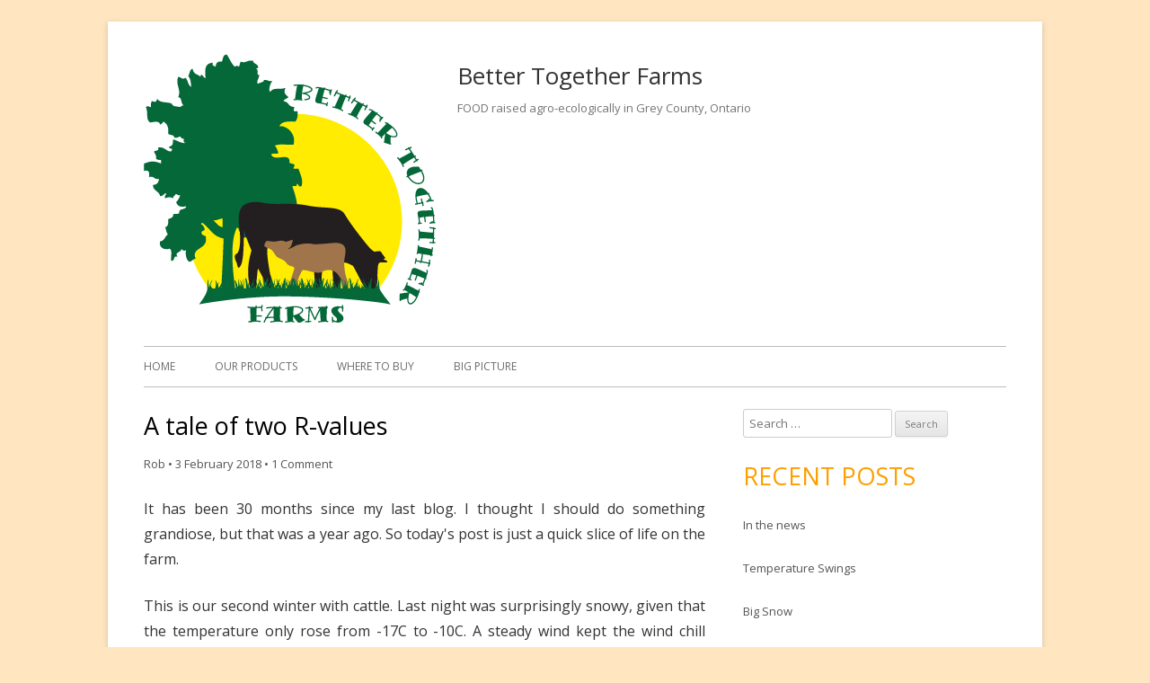

--- FILE ---
content_type: text/html; charset=UTF-8
request_url: https://www.bettertogetherfarms.ca/2018/02/a-tale-of-two-r-values/
body_size: 41037
content:
<!DOCTYPE html>
<!--[if IE 7]>
<html class="ie ie7" lang="en-CA">
<![endif]-->
<!--[if IE 8]>
<html class="ie ie8" lang="en-CA">
<![endif]-->
<!--[if !(IE 7) & !(IE 8)]><!-->
<html lang="en-CA">
<!--<![endif]-->
<head>
<meta charset="UTF-8" />
<meta name="viewport" content="width=device-width" />
<link rel="profile" href="http://gmpg.org/xfn/11" />
<link rel="pingback" href="https://www.bettertogetherfarms.ca/xmlrpc.php" />
<!--[if lt IE 9]>
<script src="https://www.bettertogetherfarms.ca/wp-content/themes/tiny-forge/js/html5.js" type="text/javascript"></script>
<![endif]-->
<title>A tale of two R-values &#8211; Better Together Farms</title>
<meta name='robots' content='max-image-preview:large' />
<link rel='dns-prefetch' href='//fonts.googleapis.com' />
<link rel="alternate" type="application/rss+xml" title="Better Together Farms &raquo; Feed" href="https://www.bettertogetherfarms.ca/feed/" />
<link rel="alternate" type="application/rss+xml" title="Better Together Farms &raquo; Comments Feed" href="https://www.bettertogetherfarms.ca/comments/feed/" />
<link rel="alternate" type="application/rss+xml" title="Better Together Farms &raquo; A tale of two R-values Comments Feed" href="https://www.bettertogetherfarms.ca/2018/02/a-tale-of-two-r-values/feed/" />
<link rel="alternate" title="oEmbed (JSON)" type="application/json+oembed" href="https://www.bettertogetherfarms.ca/wp-json/oembed/1.0/embed?url=https%3A%2F%2Fwww.bettertogetherfarms.ca%2F2018%2F02%2Fa-tale-of-two-r-values%2F" />
<link rel="alternate" title="oEmbed (XML)" type="text/xml+oembed" href="https://www.bettertogetherfarms.ca/wp-json/oembed/1.0/embed?url=https%3A%2F%2Fwww.bettertogetherfarms.ca%2F2018%2F02%2Fa-tale-of-two-r-values%2F&#038;format=xml" />
<style id='wp-img-auto-sizes-contain-inline-css' type='text/css'>
img:is([sizes=auto i],[sizes^="auto," i]){contain-intrinsic-size:3000px 1500px}
/*# sourceURL=wp-img-auto-sizes-contain-inline-css */
</style>
<style id='wp-emoji-styles-inline-css' type='text/css'>

	img.wp-smiley, img.emoji {
		display: inline !important;
		border: none !important;
		box-shadow: none !important;
		height: 1em !important;
		width: 1em !important;
		margin: 0 0.07em !important;
		vertical-align: -0.1em !important;
		background: none !important;
		padding: 0 !important;
	}
/*# sourceURL=wp-emoji-styles-inline-css */
</style>
<style id='wp-block-library-inline-css' type='text/css'>
:root{--wp-block-synced-color:#7a00df;--wp-block-synced-color--rgb:122,0,223;--wp-bound-block-color:var(--wp-block-synced-color);--wp-editor-canvas-background:#ddd;--wp-admin-theme-color:#007cba;--wp-admin-theme-color--rgb:0,124,186;--wp-admin-theme-color-darker-10:#006ba1;--wp-admin-theme-color-darker-10--rgb:0,107,160.5;--wp-admin-theme-color-darker-20:#005a87;--wp-admin-theme-color-darker-20--rgb:0,90,135;--wp-admin-border-width-focus:2px}@media (min-resolution:192dpi){:root{--wp-admin-border-width-focus:1.5px}}.wp-element-button{cursor:pointer}:root .has-very-light-gray-background-color{background-color:#eee}:root .has-very-dark-gray-background-color{background-color:#313131}:root .has-very-light-gray-color{color:#eee}:root .has-very-dark-gray-color{color:#313131}:root .has-vivid-green-cyan-to-vivid-cyan-blue-gradient-background{background:linear-gradient(135deg,#00d084,#0693e3)}:root .has-purple-crush-gradient-background{background:linear-gradient(135deg,#34e2e4,#4721fb 50%,#ab1dfe)}:root .has-hazy-dawn-gradient-background{background:linear-gradient(135deg,#faaca8,#dad0ec)}:root .has-subdued-olive-gradient-background{background:linear-gradient(135deg,#fafae1,#67a671)}:root .has-atomic-cream-gradient-background{background:linear-gradient(135deg,#fdd79a,#004a59)}:root .has-nightshade-gradient-background{background:linear-gradient(135deg,#330968,#31cdcf)}:root .has-midnight-gradient-background{background:linear-gradient(135deg,#020381,#2874fc)}:root{--wp--preset--font-size--normal:16px;--wp--preset--font-size--huge:42px}.has-regular-font-size{font-size:1em}.has-larger-font-size{font-size:2.625em}.has-normal-font-size{font-size:var(--wp--preset--font-size--normal)}.has-huge-font-size{font-size:var(--wp--preset--font-size--huge)}.has-text-align-center{text-align:center}.has-text-align-left{text-align:left}.has-text-align-right{text-align:right}.has-fit-text{white-space:nowrap!important}#end-resizable-editor-section{display:none}.aligncenter{clear:both}.items-justified-left{justify-content:flex-start}.items-justified-center{justify-content:center}.items-justified-right{justify-content:flex-end}.items-justified-space-between{justify-content:space-between}.screen-reader-text{border:0;clip-path:inset(50%);height:1px;margin:-1px;overflow:hidden;padding:0;position:absolute;width:1px;word-wrap:normal!important}.screen-reader-text:focus{background-color:#ddd;clip-path:none;color:#444;display:block;font-size:1em;height:auto;left:5px;line-height:normal;padding:15px 23px 14px;text-decoration:none;top:5px;width:auto;z-index:100000}html :where(.has-border-color){border-style:solid}html :where([style*=border-top-color]){border-top-style:solid}html :where([style*=border-right-color]){border-right-style:solid}html :where([style*=border-bottom-color]){border-bottom-style:solid}html :where([style*=border-left-color]){border-left-style:solid}html :where([style*=border-width]){border-style:solid}html :where([style*=border-top-width]){border-top-style:solid}html :where([style*=border-right-width]){border-right-style:solid}html :where([style*=border-bottom-width]){border-bottom-style:solid}html :where([style*=border-left-width]){border-left-style:solid}html :where(img[class*=wp-image-]){height:auto;max-width:100%}:where(figure){margin:0 0 1em}html :where(.is-position-sticky){--wp-admin--admin-bar--position-offset:var(--wp-admin--admin-bar--height,0px)}@media screen and (max-width:600px){html :where(.is-position-sticky){--wp-admin--admin-bar--position-offset:0px}}

/*# sourceURL=wp-block-library-inline-css */
</style><style id='global-styles-inline-css' type='text/css'>
:root{--wp--preset--aspect-ratio--square: 1;--wp--preset--aspect-ratio--4-3: 4/3;--wp--preset--aspect-ratio--3-4: 3/4;--wp--preset--aspect-ratio--3-2: 3/2;--wp--preset--aspect-ratio--2-3: 2/3;--wp--preset--aspect-ratio--16-9: 16/9;--wp--preset--aspect-ratio--9-16: 9/16;--wp--preset--color--black: #000000;--wp--preset--color--cyan-bluish-gray: #abb8c3;--wp--preset--color--white: #ffffff;--wp--preset--color--pale-pink: #f78da7;--wp--preset--color--vivid-red: #cf2e2e;--wp--preset--color--luminous-vivid-orange: #ff6900;--wp--preset--color--luminous-vivid-amber: #fcb900;--wp--preset--color--light-green-cyan: #7bdcb5;--wp--preset--color--vivid-green-cyan: #00d084;--wp--preset--color--pale-cyan-blue: #8ed1fc;--wp--preset--color--vivid-cyan-blue: #0693e3;--wp--preset--color--vivid-purple: #9b51e0;--wp--preset--gradient--vivid-cyan-blue-to-vivid-purple: linear-gradient(135deg,rgb(6,147,227) 0%,rgb(155,81,224) 100%);--wp--preset--gradient--light-green-cyan-to-vivid-green-cyan: linear-gradient(135deg,rgb(122,220,180) 0%,rgb(0,208,130) 100%);--wp--preset--gradient--luminous-vivid-amber-to-luminous-vivid-orange: linear-gradient(135deg,rgb(252,185,0) 0%,rgb(255,105,0) 100%);--wp--preset--gradient--luminous-vivid-orange-to-vivid-red: linear-gradient(135deg,rgb(255,105,0) 0%,rgb(207,46,46) 100%);--wp--preset--gradient--very-light-gray-to-cyan-bluish-gray: linear-gradient(135deg,rgb(238,238,238) 0%,rgb(169,184,195) 100%);--wp--preset--gradient--cool-to-warm-spectrum: linear-gradient(135deg,rgb(74,234,220) 0%,rgb(151,120,209) 20%,rgb(207,42,186) 40%,rgb(238,44,130) 60%,rgb(251,105,98) 80%,rgb(254,248,76) 100%);--wp--preset--gradient--blush-light-purple: linear-gradient(135deg,rgb(255,206,236) 0%,rgb(152,150,240) 100%);--wp--preset--gradient--blush-bordeaux: linear-gradient(135deg,rgb(254,205,165) 0%,rgb(254,45,45) 50%,rgb(107,0,62) 100%);--wp--preset--gradient--luminous-dusk: linear-gradient(135deg,rgb(255,203,112) 0%,rgb(199,81,192) 50%,rgb(65,88,208) 100%);--wp--preset--gradient--pale-ocean: linear-gradient(135deg,rgb(255,245,203) 0%,rgb(182,227,212) 50%,rgb(51,167,181) 100%);--wp--preset--gradient--electric-grass: linear-gradient(135deg,rgb(202,248,128) 0%,rgb(113,206,126) 100%);--wp--preset--gradient--midnight: linear-gradient(135deg,rgb(2,3,129) 0%,rgb(40,116,252) 100%);--wp--preset--font-size--small: 13px;--wp--preset--font-size--medium: 20px;--wp--preset--font-size--large: 36px;--wp--preset--font-size--x-large: 42px;--wp--preset--spacing--20: 0.44rem;--wp--preset--spacing--30: 0.67rem;--wp--preset--spacing--40: 1rem;--wp--preset--spacing--50: 1.5rem;--wp--preset--spacing--60: 2.25rem;--wp--preset--spacing--70: 3.38rem;--wp--preset--spacing--80: 5.06rem;--wp--preset--shadow--natural: 6px 6px 9px rgba(0, 0, 0, 0.2);--wp--preset--shadow--deep: 12px 12px 50px rgba(0, 0, 0, 0.4);--wp--preset--shadow--sharp: 6px 6px 0px rgba(0, 0, 0, 0.2);--wp--preset--shadow--outlined: 6px 6px 0px -3px rgb(255, 255, 255), 6px 6px rgb(0, 0, 0);--wp--preset--shadow--crisp: 6px 6px 0px rgb(0, 0, 0);}:where(.is-layout-flex){gap: 0.5em;}:where(.is-layout-grid){gap: 0.5em;}body .is-layout-flex{display: flex;}.is-layout-flex{flex-wrap: wrap;align-items: center;}.is-layout-flex > :is(*, div){margin: 0;}body .is-layout-grid{display: grid;}.is-layout-grid > :is(*, div){margin: 0;}:where(.wp-block-columns.is-layout-flex){gap: 2em;}:where(.wp-block-columns.is-layout-grid){gap: 2em;}:where(.wp-block-post-template.is-layout-flex){gap: 1.25em;}:where(.wp-block-post-template.is-layout-grid){gap: 1.25em;}.has-black-color{color: var(--wp--preset--color--black) !important;}.has-cyan-bluish-gray-color{color: var(--wp--preset--color--cyan-bluish-gray) !important;}.has-white-color{color: var(--wp--preset--color--white) !important;}.has-pale-pink-color{color: var(--wp--preset--color--pale-pink) !important;}.has-vivid-red-color{color: var(--wp--preset--color--vivid-red) !important;}.has-luminous-vivid-orange-color{color: var(--wp--preset--color--luminous-vivid-orange) !important;}.has-luminous-vivid-amber-color{color: var(--wp--preset--color--luminous-vivid-amber) !important;}.has-light-green-cyan-color{color: var(--wp--preset--color--light-green-cyan) !important;}.has-vivid-green-cyan-color{color: var(--wp--preset--color--vivid-green-cyan) !important;}.has-pale-cyan-blue-color{color: var(--wp--preset--color--pale-cyan-blue) !important;}.has-vivid-cyan-blue-color{color: var(--wp--preset--color--vivid-cyan-blue) !important;}.has-vivid-purple-color{color: var(--wp--preset--color--vivid-purple) !important;}.has-black-background-color{background-color: var(--wp--preset--color--black) !important;}.has-cyan-bluish-gray-background-color{background-color: var(--wp--preset--color--cyan-bluish-gray) !important;}.has-white-background-color{background-color: var(--wp--preset--color--white) !important;}.has-pale-pink-background-color{background-color: var(--wp--preset--color--pale-pink) !important;}.has-vivid-red-background-color{background-color: var(--wp--preset--color--vivid-red) !important;}.has-luminous-vivid-orange-background-color{background-color: var(--wp--preset--color--luminous-vivid-orange) !important;}.has-luminous-vivid-amber-background-color{background-color: var(--wp--preset--color--luminous-vivid-amber) !important;}.has-light-green-cyan-background-color{background-color: var(--wp--preset--color--light-green-cyan) !important;}.has-vivid-green-cyan-background-color{background-color: var(--wp--preset--color--vivid-green-cyan) !important;}.has-pale-cyan-blue-background-color{background-color: var(--wp--preset--color--pale-cyan-blue) !important;}.has-vivid-cyan-blue-background-color{background-color: var(--wp--preset--color--vivid-cyan-blue) !important;}.has-vivid-purple-background-color{background-color: var(--wp--preset--color--vivid-purple) !important;}.has-black-border-color{border-color: var(--wp--preset--color--black) !important;}.has-cyan-bluish-gray-border-color{border-color: var(--wp--preset--color--cyan-bluish-gray) !important;}.has-white-border-color{border-color: var(--wp--preset--color--white) !important;}.has-pale-pink-border-color{border-color: var(--wp--preset--color--pale-pink) !important;}.has-vivid-red-border-color{border-color: var(--wp--preset--color--vivid-red) !important;}.has-luminous-vivid-orange-border-color{border-color: var(--wp--preset--color--luminous-vivid-orange) !important;}.has-luminous-vivid-amber-border-color{border-color: var(--wp--preset--color--luminous-vivid-amber) !important;}.has-light-green-cyan-border-color{border-color: var(--wp--preset--color--light-green-cyan) !important;}.has-vivid-green-cyan-border-color{border-color: var(--wp--preset--color--vivid-green-cyan) !important;}.has-pale-cyan-blue-border-color{border-color: var(--wp--preset--color--pale-cyan-blue) !important;}.has-vivid-cyan-blue-border-color{border-color: var(--wp--preset--color--vivid-cyan-blue) !important;}.has-vivid-purple-border-color{border-color: var(--wp--preset--color--vivid-purple) !important;}.has-vivid-cyan-blue-to-vivid-purple-gradient-background{background: var(--wp--preset--gradient--vivid-cyan-blue-to-vivid-purple) !important;}.has-light-green-cyan-to-vivid-green-cyan-gradient-background{background: var(--wp--preset--gradient--light-green-cyan-to-vivid-green-cyan) !important;}.has-luminous-vivid-amber-to-luminous-vivid-orange-gradient-background{background: var(--wp--preset--gradient--luminous-vivid-amber-to-luminous-vivid-orange) !important;}.has-luminous-vivid-orange-to-vivid-red-gradient-background{background: var(--wp--preset--gradient--luminous-vivid-orange-to-vivid-red) !important;}.has-very-light-gray-to-cyan-bluish-gray-gradient-background{background: var(--wp--preset--gradient--very-light-gray-to-cyan-bluish-gray) !important;}.has-cool-to-warm-spectrum-gradient-background{background: var(--wp--preset--gradient--cool-to-warm-spectrum) !important;}.has-blush-light-purple-gradient-background{background: var(--wp--preset--gradient--blush-light-purple) !important;}.has-blush-bordeaux-gradient-background{background: var(--wp--preset--gradient--blush-bordeaux) !important;}.has-luminous-dusk-gradient-background{background: var(--wp--preset--gradient--luminous-dusk) !important;}.has-pale-ocean-gradient-background{background: var(--wp--preset--gradient--pale-ocean) !important;}.has-electric-grass-gradient-background{background: var(--wp--preset--gradient--electric-grass) !important;}.has-midnight-gradient-background{background: var(--wp--preset--gradient--midnight) !important;}.has-small-font-size{font-size: var(--wp--preset--font-size--small) !important;}.has-medium-font-size{font-size: var(--wp--preset--font-size--medium) !important;}.has-large-font-size{font-size: var(--wp--preset--font-size--large) !important;}.has-x-large-font-size{font-size: var(--wp--preset--font-size--x-large) !important;}
/*# sourceURL=global-styles-inline-css */
</style>

<style id='classic-theme-styles-inline-css' type='text/css'>
/*! This file is auto-generated */
.wp-block-button__link{color:#fff;background-color:#32373c;border-radius:9999px;box-shadow:none;text-decoration:none;padding:calc(.667em + 2px) calc(1.333em + 2px);font-size:1.125em}.wp-block-file__button{background:#32373c;color:#fff;text-decoration:none}
/*# sourceURL=/wp-includes/css/classic-themes.min.css */
</style>
<link rel='stylesheet' id='titan-adminbar-styles-css' href='https://www.bettertogetherfarms.ca/wp-content/plugins/anti-spam/assets/css/admin-bar.css?ver=7.4.0' type='text/css' media='all' />
<link rel='stylesheet' id='tinyforge-fonts-css' href='https://fonts.googleapis.com/css?family=Open+Sans:400italic,700italic,400,700&#038;subset=latin,latin-ext' type='text/css' media='all' />
<link rel='stylesheet' id='tinyforge-style-css' href='https://www.bettertogetherfarms.ca/wp-content/themes/tiny-forge/style.css?ver=1.6.1' type='text/css' media='all' />
<link rel='stylesheet' id='elusive-iconfont-style-css' href='https://www.bettertogetherfarms.ca/wp-content/themes/tiny-forge/css/elusive-webfont.css?ver=1.5' type='text/css' media='all' />
<script type="text/javascript" src="https://www.bettertogetherfarms.ca/wp-includes/js/jquery/jquery.min.js?ver=3.7.1" id="jquery-core-js"></script>
<script type="text/javascript" src="https://www.bettertogetherfarms.ca/wp-includes/js/jquery/jquery-migrate.min.js?ver=3.4.1" id="jquery-migrate-js"></script>
<link rel="https://api.w.org/" href="https://www.bettertogetherfarms.ca/wp-json/" /><link rel="alternate" title="JSON" type="application/json" href="https://www.bettertogetherfarms.ca/wp-json/wp/v2/posts/186" /><link rel="EditURI" type="application/rsd+xml" title="RSD" href="https://www.bettertogetherfarms.ca/xmlrpc.php?rsd" />
<meta name="generator" content="WordPress 6.9" />
<link rel="canonical" href="https://www.bettertogetherfarms.ca/2018/02/a-tale-of-two-r-values/" />
<link rel='shortlink' href='https://www.bettertogetherfarms.ca/?p=186' />
<style type="text/css">.recentcomments a{display:inline !important;padding:0 !important;margin:0 !important;}</style><style type="text/css" id="custom-background-css">
body.custom-background { background-color: #ffe6c1; }
</style>
	<link rel="icon" href="https://www.bettertogetherfarms.ca/wp-content/uploads/2020/02/Logo1802_512RGB-150x150.png" sizes="32x32" />
<link rel="icon" href="https://www.bettertogetherfarms.ca/wp-content/uploads/2020/02/Logo1802_512RGB.png" sizes="192x192" />
<link rel="apple-touch-icon" href="https://www.bettertogetherfarms.ca/wp-content/uploads/2020/02/Logo1802_512RGB.png" />
<meta name="msapplication-TileImage" content="https://www.bettertogetherfarms.ca/wp-content/uploads/2020/02/Logo1802_512RGB.png" />
</head>

<body class="wp-singular post-template-default single single-post postid-186 single-format-standard custom-background wp-theme-tiny-forge custom-font-enabled single-author singular header-image-no farm-life working-with-nature post-a-tale-of-two-r-values">

<noscript>
	<div id="no-javascript">
		Advanced features of this website require that you enable JavaScript in your browser. Thank you!	</div>
</noscript>

<div id="page" class="hfeed site">
	<header id="masthead" class="site-header" role="banner">
					<div class="site-branding" itemscope itemtype="http://schema.org/WPHeader">
				<div id="site-logo"><a href="https://www.bettertogetherfarms.ca/" title="Better Together Farms" rel="home"><img src="http://www.bettertogetherfarms.ca/wp-content/uploads/2020/03/2020BTFLogo_emailheader.png" alt="Better Together Farms" id="site-logo-image"></a></div>
				<div id="site-title-wrapper">
					<h1 class="site-title"><a href="https://www.bettertogetherfarms.ca/" title="Better Together Farms" rel="home">Better Together Farms</a></h1>
					<h2 class="site-description">FOOD raised agro-ecologically in Grey County, Ontario</h2>
				</div><!-- #site-title-wrapper -->
			</div>
				
		<nav id="site-navigation" class="main-navigation" role="navigation" itemscope itemtype="http://schema.org/SiteNavigationElement">
			<h1 class="menu-toggle">Menu</h1>
			<a class="assistive-text" href="#content" title="Skip to content">Skip to content</a>
			<div class="menu-menu-1-container"><ul id="menu-menu-1" class="nav-menu"><li id="menu-item-15" class="menu-item menu-item-type-custom menu-item-object-custom menu-item-home menu-item-15"><a href="http://www.bettertogetherfarms.ca/">Home</a></li>
<li id="menu-item-31" class="menu-item menu-item-type-post_type menu-item-object-page menu-item-31"><a href="https://www.bettertogetherfarms.ca/produce/">Our Products</a></li>
<li id="menu-item-36" class="menu-item menu-item-type-post_type menu-item-object-page menu-item-36"><a href="https://www.bettertogetherfarms.ca/where-to-buy/">Where to Buy</a></li>
<li id="menu-item-49" class="menu-item menu-item-type-post_type menu-item-object-page menu-item-49"><a href="https://www.bettertogetherfarms.ca/big-picture/">Big Picture</a></li>
</ul></div>		</nav><!-- #site-navigation -->

				<!-- Custom Header - Start -->
														<!-- Custom Header - End -->

	</header><!-- #masthead -->

	<div id="main" class="wrapper">
	<div id="primary" class="site-content">
		<main id="content" role="main">

			
				
	<article id="post-186" class="post-186 post type-post status-publish format-standard hentry category-farm-life category-working-with-nature" itemscope itemtype="http://schema.org/Article">
				<header class="entry-header">
						<h1 class="entry-title" itemprop="headline">A tale of two R-values</h1>
						<div class="entry-meta"><span class="by-author"><span class="author vcard" itemprop="author" itemscope itemtype="http://schema.org/Person"><span itemprop="name"><a class="url fn n" href="https://www.bettertogetherfarms.ca/author/rca0505hotmail-com/" title="View all posts by Rob" rel="author" itemprop="url">Rob</a></span></span></span> <span class="meta-separator">&bull;</span> <a href="https://www.bettertogetherfarms.ca/2018/02/a-tale-of-two-r-values/" title="9:19 AM" rel="bookmark"><time class="entry-date updated" datetime="2018-02-03T09:19:26-05:00" itemprop="datePublished">3 February 2018</time></a>  
									<span class="meta-separator">&bull;</span> <a href="https://www.bettertogetherfarms.ca/2018/02/a-tale-of-two-r-values/#comments">1 Comment</a>											</div><!-- .entry-meta -->
					</header><!-- .entry-header -->

				<div class="entry-content" itemprop="articleBody">
			<p>It has been 30 months since my last blog. I thought I should do something grandiose, but that was a year ago. So today's post is just a quick slice of life on the farm.</p>
<p>This is our second winter with cattle. Last night was surprisingly snowy, given that the temperature only rose from -17C to -10C. A steady wind kept the wind chill about 7C colder, so I figured the cattle would spend the night in their shelter.</p>
<p>Here is how they greeted me this morning.</p>
<figure id="attachment_187" aria-describedby="caption-attachment-187" style="width: 625px" class="wp-caption alignright"><a href="https://www.bettertogetherfarms.ca/wp-content/uploads/2018/02/insulation.jpg"><img fetchpriority="high" decoding="async" class="wp-image-187 size-large" src="https://www.bettertogetherfarms.ca/wp-content/uploads/2018/02/insulation-1024x768.jpg" alt="" width="625" height="469" srcset="https://www.bettertogetherfarms.ca/wp-content/uploads/2018/02/insulation-1024x768.jpg 1024w, https://www.bettertogetherfarms.ca/wp-content/uploads/2018/02/insulation-300x225.jpg 300w, https://www.bettertogetherfarms.ca/wp-content/uploads/2018/02/insulation-768x576.jpg 768w, https://www.bettertogetherfarms.ca/wp-content/uploads/2018/02/insulation-960x720.jpg 960w" sizes="(max-width: 625px) 100vw, 625px" /></a><figcaption id="caption-attachment-187" class="wp-caption-text">Snowing, windy and -10C (-17C wind chill) and the cattle chose to spend the night outside their shelter.</figcaption></figure>
<p>They also know how to take care of themselves: staying outside in the cold reduces parasite and disease pressure versus stabling them. <span style="display: inline !important; float: none; background-color: transparent; color: #444444; cursor: text; font-family: 'Open Sans',Helvetica,Arial,sans-serif; font-size: 14px; font-style: normal; font-variant: normal; font-weight: 400; letter-spacing: normal; orphans: 2; text-align: left; text-decoration: none; text-indent: 0px; text-transform: none; -webkit-text-stroke-width: 0px; white-space: normal; word-spacing: 0px;">Ee! Bah gum, they're all champions!</span> I wish our old farm house was as well insulated.</p>
<p>&nbsp;</p>
<p>&nbsp;</p>
<p>&nbsp;</p>
<p>&nbsp;</p>
<p>&nbsp;</p>
<p>&nbsp;</p>
<p>&nbsp;</p>
<p>&nbsp;</p>
					</div><!-- .entry-content -->
		
		<footer class="entry-meta">
			Posted in <span itemprop="articleSection"><a href="https://www.bettertogetherfarms.ca/category/farm-life/" rel="category tag">Farm Life</a></span>, <span itemprop="articleSection"><a href="https://www.bettertogetherfarms.ca/category/working-with-nature/" rel="category tag">Working with Nature</a></span> on <a href="https://www.bettertogetherfarms.ca/2018/02/a-tale-of-two-r-values/" title="9:19 AM" rel="bookmark"><time class="entry-date updated" datetime="2018-02-03T09:19:26-05:00" itemprop="datePublished">3 February 2018</time></a><span class="by-author"> by <span class="author vcard" itemprop="author" itemscope itemtype="http://schema.org/Person"><span itemprop="name"><a class="url fn n" href="https://www.bettertogetherfarms.ca/author/rca0505hotmail-com/" title="View all posts by Rob" rel="author" itemprop="url">Rob</a></span></span></span>.						
					</footer><!-- .entry-meta -->
	</article><!-- #post -->

				<nav class="nav-single">
					<h3 class="assistive-text">Post navigation</h3>
					<span class="nav-previous"><a href="https://www.bettertogetherfarms.ca/2015/07/breaking-radio-silence/" rel="prev"><span class="meta-nav">&laquo;</span> Breaking radio silence&#8230;</a></span>
					<span class="nav-next"><a href="https://www.bettertogetherfarms.ca/2019/01/cold-cold-cold/" rel="next">cold Cold COLD <span class="meta-nav">&raquo;</span></a></span>
				</nav><!-- .nav-single -->

				
<div id="comments" class="comments-area">

	
			<h2 class="comments-title">
			One thought on &ldquo;<span>A tale of two R-values</span>&rdquo;		</h2>

		<ol class="commentlist">
				<li class="comment byuser comment-author-rca0505hotmail-com bypostauthor even thread-even depth-1" id="li-comment-1256">
		<article id="comment-1256" class="comment" itemprop="comment" itemscope itemtype="http://schema.org/UserComments">
			<header class="comment-meta comment-author vcard" itemprop="creator" itemscope itemtype="http://schema.org/Person">
				<img alt='' src='https://secure.gravatar.com/avatar/afdd519d8319711ac1f3a6e821b5ab341062d46c042b421b5344a3fc488df774?s=50&#038;d=mm&#038;r=g' srcset='https://secure.gravatar.com/avatar/afdd519d8319711ac1f3a6e821b5ab341062d46c042b421b5344a3fc488df774?s=100&#038;d=mm&#038;r=g 2x' class='avatar avatar-50 photo' height='50' width='50' decoding='async'/><cite><b class="fn"><p class="comment-author-name" itemprop="name">Rob</p></b> <span>Post author</span></cite><a href="https://www.bettertogetherfarms.ca/2018/02/a-tale-of-two-r-values/#comment-1256"><time datetime="2020-11-27T07:24:56-05:00" itemprop="commentTime">27 November 2020 at 7:24 AM</time></a>			</header><!-- .comment-meta -->

			
			<section class="comment-content comment" itemprop="commentText">
				<p>A lot of people, including some cattle farmers, worry about the animals being outside all the time. British breeds like my Black Angus grow a warm fur coat for winter but only if they are outside all the time. The only thing they need is a windbreak: windchill has an asymptotic impact for humans but a cubic impact for cattle. On our farm we use tree lines and portable shelters to provide the windbreaks.</p>
<p>Thanks for asking!</p>
							</section><!-- .comment-content -->

			<div class="reply">
				<a rel="nofollow" class="comment-reply-link" href="https://www.bettertogetherfarms.ca/2018/02/a-tale-of-two-r-values/?replytocom=1256#respond" data-commentid="1256" data-postid="186" data-belowelement="comment-1256" data-respondelement="respond" data-replyto="Reply to Rob" aria-label="Reply to Rob">Reply</a> <span>&darr;</span>			</div><!-- .reply -->
		</article><!-- #comment-## -->
	</li><!-- #comment-## -->
		</ol><!-- .commentlist -->

		
		
	
		<div id="respond" class="comment-respond">
		<h3 id="reply-title" class="comment-reply-title">Leave a Reply <small><a rel="nofollow" id="cancel-comment-reply-link" href="/2018/02/a-tale-of-two-r-values/#respond" style="display:none;">Cancel reply</a></small></h3><form action="https://www.bettertogetherfarms.ca/wp-comments-post.php" method="post" id="commentform" class="comment-form"><p class="comment-notes"><span id="email-notes">Your email address will not be published.</span> <span class="required-field-message">Required fields are marked <span class="required">*</span></span></p><p class="comment-form-comment"><label for="comment">Comment <span class="required">*</span></label> <textarea id="comment" name="comment" cols="45" rows="8" maxlength="65525" required></textarea></p><p class="comment-form-author"><label for="author">Name <span class="required">*</span></label> <input id="author" name="author" type="text" value="" size="30" maxlength="245" autocomplete="name" required /></p>
<p class="comment-form-email"><label for="email">Email <span class="required">*</span></label> <input id="email" name="email" type="email" value="" size="30" maxlength="100" aria-describedby="email-notes" autocomplete="email" required /></p>
<p class="comment-form-url"><label for="url">Website</label> <input id="url" name="url" type="url" value="" size="30" maxlength="200" autocomplete="url" /></p>
<p class="form-submit"><input name="submit" type="submit" id="submit" class="submit" value="Post Comment" /> <input type='hidden' name='comment_post_ID' value='186' id='comment_post_ID' />
<input type='hidden' name='comment_parent' id='comment_parent' value='0' />
</p><!-- Anti-spam plugin wordpress.org/plugins/anti-spam/ --><div class="wantispam-required-fields"><input type="hidden" name="wantispam_t" class="wantispam-control wantispam-control-t" value="1768748838" /><div class="wantispam-group wantispam-group-q" style="clear: both;">
					<label>Current ye@r <span class="required">*</span></label>
					<input type="hidden" name="wantispam_a" class="wantispam-control wantispam-control-a" value="2026" />
					<input type="text" name="wantispam_q" class="wantispam-control wantispam-control-q" value="7.4.0" autocomplete="off" />
				  </div>
<div class="wantispam-group wantispam-group-e" style="display: none;">
					<label>Leave this field empty</label>
					<input type="text" name="wantispam_e_email_url_website" class="wantispam-control wantispam-control-e" value="" autocomplete="off" />
				  </div>
</div><!--\End Anti-spam plugin --></form>	</div><!-- #respond -->
	
</div><!-- #comments .comments-area -->
			
		</main><!-- #content -->
	</div><!-- #primary -->


			<div id="secondary" class="widget-area" role="complementary">
			<aside id="search-2" class="widget widget_search"><form role="search" method="get" class="search-form" action="https://www.bettertogetherfarms.ca/">
				<label>
					<span class="screen-reader-text">Search for:</span>
					<input type="search" class="search-field" placeholder="Search &hellip;" value="" name="s" />
				</label>
				<input type="submit" class="search-submit" value="Search" />
			</form></aside>
		<aside id="recent-posts-2" class="widget widget_recent_entries">
		<h3 class="widget-title">Recent Posts</h3>
		<ul>
											<li>
					<a href="https://www.bettertogetherfarms.ca/2020/03/in-the-news/">In the news</a>
									</li>
											<li>
					<a href="https://www.bettertogetherfarms.ca/2020/03/temperature-swings/">Temperature Swings</a>
									</li>
											<li>
					<a href="https://www.bettertogetherfarms.ca/2020/02/big-snow/">Big Snow</a>
									</li>
											<li>
					<a href="https://www.bettertogetherfarms.ca/2020/01/cattle-ghg-impact-far-lower-than-previously-thought/">Cattle GHG impact far lower than previously thought</a>
									</li>
											<li>
					<a href="https://www.bettertogetherfarms.ca/2019/04/birthday-week/">Birthday Week</a>
									</li>
					</ul>

		</aside><aside id="recent-comments-2" class="widget widget_recent_comments"><h3 class="widget-title">Recent Comments</h3><ul id="recentcomments"><li class="recentcomments"><span class="comment-author-link"><p class="comment-author-name" itemprop="name">Kampus Swasta Unggulan</p></span> on <a href="https://www.bettertogetherfarms.ca/2020/03/in-the-news/#comment-4528">In the news</a></li><li class="recentcomments"><span class="comment-author-link"><p class="comment-author-name" itemprop="name">Rob</p></span> on <a href="https://www.bettertogetherfarms.ca/2019/04/birthday-week/#comment-4202">Birthday Week</a></li><li class="recentcomments"><span class="comment-author-link"><p class="comment-author-name" itemprop="name">Rob</p></span> on <a href="https://www.bettertogetherfarms.ca/where-to-buy/#comment-4031">Where to Buy</a></li><li class="recentcomments"><span class="comment-author-link"><p class="comment-author-name" itemprop="name">Jeff</p></span> on <a href="https://www.bettertogetherfarms.ca/where-to-buy/#comment-4025">Where to Buy</a></li><li class="recentcomments"><span class="comment-author-link"><p class="comment-author-name" itemprop="name">Rob</p></span> on <a href="https://www.bettertogetherfarms.ca/2015/03/importance-of-soil/#comment-3723">The Importance of Soil</a></li></ul></aside><aside id="categories-2" class="widget widget_categories"><h3 class="widget-title">Categories</h3>
			<ul>
					<li class="cat-item cat-item-9"><a href="https://www.bettertogetherfarms.ca/category/big-picture/">Big Picture</a>
</li>
	<li class="cat-item cat-item-5"><a href="https://www.bettertogetherfarms.ca/category/farm-life/">Farm Life</a>
</li>
	<li class="cat-item cat-item-6"><a href="https://www.bettertogetherfarms.ca/category/fresh/">Fresh</a>
</li>
	<li class="cat-item cat-item-8"><a href="https://www.bettertogetherfarms.ca/category/organic/">Organic</a>
</li>
	<li class="cat-item cat-item-11"><a href="https://www.bettertogetherfarms.ca/category/sustainability/">Sustainable Farming</a>
</li>
	<li class="cat-item cat-item-1"><a href="https://www.bettertogetherfarms.ca/category/uncategorized/">Uncategorized</a>
</li>
	<li class="cat-item cat-item-10"><a href="https://www.bettertogetherfarms.ca/category/working-with-nature/">Working with Nature</a>
</li>
			</ul>

			</aside><aside id="meta-2" class="widget widget_meta"><h3 class="widget-title">Meta</h3>
		<ul>
						<li><a href="https://www.bettertogetherfarms.ca/wp-login.php">Log in</a></li>
			<li><a href="https://www.bettertogetherfarms.ca/feed/">Entries feed</a></li>
			<li><a href="https://www.bettertogetherfarms.ca/comments/feed/">Comments feed</a></li>

			<li><a href="https://en-ca.wordpress.org/">WordPress.org</a></li>
		</ul>

		</aside><aside id="archives-2" class="widget widget_archive"><h3 class="widget-title">Archives</h3>
			<ul>
					<li><a href='https://www.bettertogetherfarms.ca/2020/03/'>March 2020</a></li>
	<li><a href='https://www.bettertogetherfarms.ca/2020/02/'>February 2020</a></li>
	<li><a href='https://www.bettertogetherfarms.ca/2020/01/'>January 2020</a></li>
	<li><a href='https://www.bettertogetherfarms.ca/2019/04/'>April 2019</a></li>
	<li><a href='https://www.bettertogetherfarms.ca/2019/01/'>January 2019</a></li>
	<li><a href='https://www.bettertogetherfarms.ca/2018/02/'>February 2018</a></li>
	<li><a href='https://www.bettertogetherfarms.ca/2015/07/'>July 2015</a></li>
	<li><a href='https://www.bettertogetherfarms.ca/2015/03/'>March 2015</a></li>
	<li><a href='https://www.bettertogetherfarms.ca/2015/02/'>February 2015</a></li>
	<li><a href='https://www.bettertogetherfarms.ca/2014/12/'>December 2014</a></li>
	<li><a href='https://www.bettertogetherfarms.ca/2014/07/'>July 2014</a></li>
	<li><a href='https://www.bettertogetherfarms.ca/2014/04/'>April 2014</a></li>
	<li><a href='https://www.bettertogetherfarms.ca/2014/02/'>February 2014</a></li>
			</ul>

			</aside><aside id="text-3" class="widget widget_text">			<div class="textwidget"><p>Copyright Rob Campbell 2012 through 2020; all rights reserved.</p>
</div>
		</aside>		</div><!-- #secondary -->
		</div><!-- #main .wrapper -->
	<footer id="colophon" class="clear" role="contentinfo" itemscope itemtype="http://schema.org/WPFooter">
	
						<div id="footer-widgets" class="widget-area three" itemscope itemtype="http://schema.org/WPSideBar">
					
					
									</div><!-- #footer-widgets -->
			
		<div id="site-info">
						<ul id="copyright-widget">
				<li id="text-5" class="widget widget_text"><h2 class="widgettitle">Copyright 2012 to present by Robert Campbell, all rights reserved.</h2>
			<div class="textwidget"></div>
		</li>
 
			</ul> <span class="meta-separator">&bull;</span> 			<!--<a href="http://your-site.com" title="Web design & programing by your credentials" rel="designer">Web development by your credentials</a> <span class="meta-separator">&bull;</span> -->
						<span id="site-admin-link"> <a href="https://www.bettertogetherfarms.ca/wp-login.php">Log in</a></span>
		</div><!-- #site-info -->
		
		<div id="site-generator">
									<a href="https://wordpress.org/" title="Semantic Personal Publishing Platform">Powered by WordPress<div class="icon-webfont el-icon-wordpress"></div></a>
		</div><!-- #site-generator -->
	</footer><!-- #colophon -->
</div><!-- #page -->

<!-- Happy coding! "Ut In Omnibus Glorificetur Deus" ~Saint Benedict -->

<script type="speculationrules">
{"prefetch":[{"source":"document","where":{"and":[{"href_matches":"/*"},{"not":{"href_matches":["/wp-*.php","/wp-admin/*","/wp-content/uploads/*","/wp-content/*","/wp-content/plugins/*","/wp-content/themes/tiny-forge/*","/*\\?(.+)"]}},{"not":{"selector_matches":"a[rel~=\"nofollow\"]"}},{"not":{"selector_matches":".no-prefetch, .no-prefetch a"}}]},"eagerness":"conservative"}]}
</script>
<script type="text/javascript" src="https://www.bettertogetherfarms.ca/wp-content/plugins/anti-spam/assets/js/anti-spam.js?ver=7.4.0" id="anti-spam-script-js"></script>
<script type="text/javascript" src="https://www.bettertogetherfarms.ca/wp-includes/js/comment-reply.min.js?ver=6.9" id="comment-reply-js" async="async" data-wp-strategy="async" fetchpriority="low"></script>
<script type="text/javascript" src="https://www.bettertogetherfarms.ca/wp-content/themes/tiny-forge/js/navigation.js?ver=1.6.1" id="tinyforge-navigation-js"></script>
<script id="wp-emoji-settings" type="application/json">
{"baseUrl":"https://s.w.org/images/core/emoji/17.0.2/72x72/","ext":".png","svgUrl":"https://s.w.org/images/core/emoji/17.0.2/svg/","svgExt":".svg","source":{"concatemoji":"https://www.bettertogetherfarms.ca/wp-includes/js/wp-emoji-release.min.js?ver=6.9"}}
</script>
<script type="module">
/* <![CDATA[ */
/*! This file is auto-generated */
const a=JSON.parse(document.getElementById("wp-emoji-settings").textContent),o=(window._wpemojiSettings=a,"wpEmojiSettingsSupports"),s=["flag","emoji"];function i(e){try{var t={supportTests:e,timestamp:(new Date).valueOf()};sessionStorage.setItem(o,JSON.stringify(t))}catch(e){}}function c(e,t,n){e.clearRect(0,0,e.canvas.width,e.canvas.height),e.fillText(t,0,0);t=new Uint32Array(e.getImageData(0,0,e.canvas.width,e.canvas.height).data);e.clearRect(0,0,e.canvas.width,e.canvas.height),e.fillText(n,0,0);const a=new Uint32Array(e.getImageData(0,0,e.canvas.width,e.canvas.height).data);return t.every((e,t)=>e===a[t])}function p(e,t){e.clearRect(0,0,e.canvas.width,e.canvas.height),e.fillText(t,0,0);var n=e.getImageData(16,16,1,1);for(let e=0;e<n.data.length;e++)if(0!==n.data[e])return!1;return!0}function u(e,t,n,a){switch(t){case"flag":return n(e,"\ud83c\udff3\ufe0f\u200d\u26a7\ufe0f","\ud83c\udff3\ufe0f\u200b\u26a7\ufe0f")?!1:!n(e,"\ud83c\udde8\ud83c\uddf6","\ud83c\udde8\u200b\ud83c\uddf6")&&!n(e,"\ud83c\udff4\udb40\udc67\udb40\udc62\udb40\udc65\udb40\udc6e\udb40\udc67\udb40\udc7f","\ud83c\udff4\u200b\udb40\udc67\u200b\udb40\udc62\u200b\udb40\udc65\u200b\udb40\udc6e\u200b\udb40\udc67\u200b\udb40\udc7f");case"emoji":return!a(e,"\ud83e\u1fac8")}return!1}function f(e,t,n,a){let r;const o=(r="undefined"!=typeof WorkerGlobalScope&&self instanceof WorkerGlobalScope?new OffscreenCanvas(300,150):document.createElement("canvas")).getContext("2d",{willReadFrequently:!0}),s=(o.textBaseline="top",o.font="600 32px Arial",{});return e.forEach(e=>{s[e]=t(o,e,n,a)}),s}function r(e){var t=document.createElement("script");t.src=e,t.defer=!0,document.head.appendChild(t)}a.supports={everything:!0,everythingExceptFlag:!0},new Promise(t=>{let n=function(){try{var e=JSON.parse(sessionStorage.getItem(o));if("object"==typeof e&&"number"==typeof e.timestamp&&(new Date).valueOf()<e.timestamp+604800&&"object"==typeof e.supportTests)return e.supportTests}catch(e){}return null}();if(!n){if("undefined"!=typeof Worker&&"undefined"!=typeof OffscreenCanvas&&"undefined"!=typeof URL&&URL.createObjectURL&&"undefined"!=typeof Blob)try{var e="postMessage("+f.toString()+"("+[JSON.stringify(s),u.toString(),c.toString(),p.toString()].join(",")+"));",a=new Blob([e],{type:"text/javascript"});const r=new Worker(URL.createObjectURL(a),{name:"wpTestEmojiSupports"});return void(r.onmessage=e=>{i(n=e.data),r.terminate(),t(n)})}catch(e){}i(n=f(s,u,c,p))}t(n)}).then(e=>{for(const n in e)a.supports[n]=e[n],a.supports.everything=a.supports.everything&&a.supports[n],"flag"!==n&&(a.supports.everythingExceptFlag=a.supports.everythingExceptFlag&&a.supports[n]);var t;a.supports.everythingExceptFlag=a.supports.everythingExceptFlag&&!a.supports.flag,a.supports.everything||((t=a.source||{}).concatemoji?r(t.concatemoji):t.wpemoji&&t.twemoji&&(r(t.twemoji),r(t.wpemoji)))});
//# sourceURL=https://www.bettertogetherfarms.ca/wp-includes/js/wp-emoji-loader.min.js
/* ]]> */
</script>
</body>
</html>